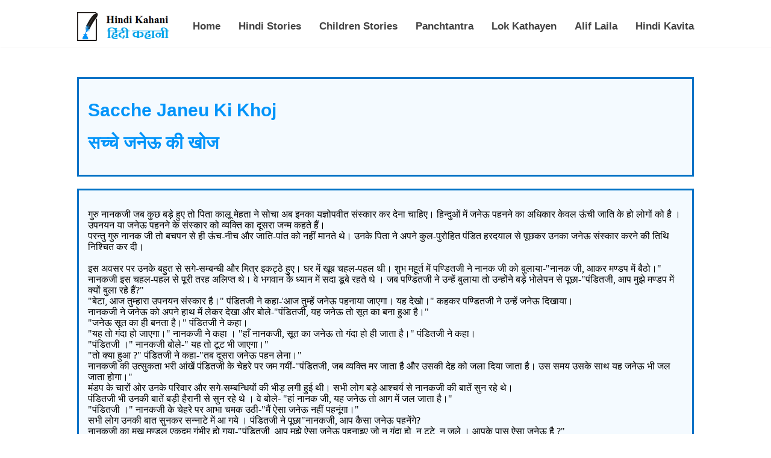

--- FILE ---
content_type: text/html; charset=UTF-8
request_url: https://hindikahani.hindi-kavita.com/Sacche-Janeu-Ki-Khoj.php
body_size: 4515
content:
<!DOCTYPE html>
<html>
<head>
<meta http-equiv="content-type" content="text/html; charset=utf-8" />
<meta name="keywords" content="सच्चे जनेऊ की खोज. " />
<meta name="description" content="सच्चे जनेऊ की खोज." />

<title>सच्चे जनेऊ की खोज</title>

<script type="text/javascript"></script>

<link href="hindi.css" rel="stylesheet" type="text/css" media="screen" />
<meta name="viewport" content="width=device-width, initial-scale=1.0">
<link href="author.css" rel="stylesheet" type="text/css" media="screen" />
</head>

<body>
﻿
<style>
body
{
margin:0px;
}

body,
html

.header {
    width: 100%;
    float: left;
    background: #fff;
    padding: 10px 0px;
    box-shadow: 1px 1px 1px rgba(215, 215, 215, 0.12);
    z-index: 1;
        position: relative;
    z-index: 9999999;
}

.container
{
    width:80%;
    margin:auto;
    position:relative;
    
}

.logo {
    width: 160px;
    float: left;
    font-size: 0px !important;
    height: 48px;
    background-image: url(hindi-kahani-logo.png);
    background-size: 100%;
}

.nav {
    float: right;
    width: auto;
}

.nav ul {
    margin: 0px;
    width: auto;
    font-family: arial;
    float: left;
      margin: 0;
  padding: 0;
  list-style: none;
  overflow: hidden;
  background-color: #fff;
  clear: both;
  max-height: 0;
  transition: max-height .2s ease-out;
}
.nav ul li {
    float: left;
    width: auto;
    margin-left: 30px;
    list-style: none;
    line-height: 65px;
    color: #0294f9;
}

.nav ul li a {
    color: #333;
    font-weight: 700;
}

.nav ul li a:hover,
.active
{

color:#0294f9 !important;
}

.pull-left {
    float: left;
}
.pull-right {
    float: right;
}
</style>



<header class="header">
<div class="container">
 <a href="https://hindikahani.hindi-kavita.com/"></a>
<div class="logo">
<div id="unicodeenglishlogo">Hindi Kahani</div>
 <div id="hi"><div id="unicodehindilogo">हिंदी कहानी</div></div>   
</div></a>
        
<input class="menu-btn" type="checkbox" id="menu-btn" /><label class="menu-icon" for="menu-btn"><span class="navicon"></span></label>
<ul class="menu">
<li><a href="https://hindikahani.hindi-kavita.com/">Home</a></li>
<li><a href="Hindi-Stories.php">Hindi Stories</a></li>
<li><a href="HK-ChildrenStories.php">Children Stories</a></li>
<li><a href="HK-Panchtantra.php">Panchtantra</a></li>
<li><a href="HK-Lok-Kathayen.php">Lok Kathayen</a></li>
<li><a href="HK-Alif-Laila.php">Alif Laila</a></li>
<li><a href="https://hindi-kavita.com/">Hindi Kavita</a></li>	
</ul>
</div>
</header>
<!-- Google tag (gtag.js) -->
<script async src="https://www.googletagmanager.com/gtag/js?id=G-E5JZMPECWS"></script>
<script>
  window.dataLayer = window.dataLayer || [];
  function gtag(){dataLayer.push(arguments);}
  gtag('js', new Date());

  gtag('config', 'G-E5JZMPECWS');
</script>

<script>
  (function(i,s,o,g,r,a,m){i['GoogleAnalyticsObject']=r;i[r]=i[r]||function(){
  (i[r].q=i[r].q||[]).push(arguments)},i[r].l=1*new Date();a=s.createElement(o),
  m=s.getElementsByTagName(o)[0];a.async=1;a.src=g;m.parentNode.insertBefore(a,m)
  })(window,document,'script','//www.google-analytics.com/analytics.js','ga');

  ga('create', 'UA-65645668-1', 'auto');
  ga('send', 'pageview');

</script>
<script data-ad-client="ca-pub-4373036230316356" async src="https://pagead2.googlesyndication.com/pagead/js/adsbygoogle.js"></script><div class="content">
<div class="container">
    

<style>
.content {
    padding-top: 80px;
}

.header ul {
  margin: 0;
  padding: 0;
  list-style: none;
  float:right;
  background-color: #fff;
}

.header .menu li 
{
	float:left;
	margin-left:30px;
	cursor:pointer;
}

.header li a {
    display: block;
    padding: 8px 0px;
    font-family: Arial;
    text-decoration: none;
    color: #424242;
    font-weight: 600;
    font-size: 17px;
    width:auto !important;
}



.header li a:hover {
color:#0294f9;
}


.header .logo {
  display: block;
  float: left;
  text-decoration: none;
}



/* menu */

.header .menu {
  max-height: 0;
  transition: max-height .2s ease-out;
      margin-top: 6px;

}

/* menu icon */

.header .menu-icon {
  cursor: pointer;
  display: none;
  float: right;
  padding: 28px 20px;
  position: relative;
  user-select: none;
  background:none !important;
  color:#fff !important;
}

.header .menu-icon .navicon {
  background: #333;
  display: block;
  height: 2px;
  position: relative;
  transition: background .2s ease-out;
  width: 18px;
}

.header .menu-icon .navicon:before,
.header .menu-icon .navicon:after {
  background: #333;
  content: '';
  display: block;
  height: 100%;
  position: absolute;
  transition: all .2s ease-out;
  width: 100%;
}

.header .menu-icon .navicon:before {
  top: 5px;
}

.header .menu-icon .navicon:after {
  top: -5px;
}

/* menu btn */

.header .menu-btn {
  display: none;
}

.header .menu-btn:checked ~ .menu {
 max-height: 240px;
    width: 100%;
    z-index: 9;
	display:block;
}

.header .menu-btn:checked ~ .menu-icon .navicon {
  background: transparent;
}

.header .menu-btn:checked ~ .menu-icon .navicon:before {
  transform: rotate(-45deg);
}

.header .menu-btn:checked ~ .menu-icon .navicon:after {
  transform: rotate(45deg);
}

.header .menu-btn:checked ~ .menu-icon:not(.steps) .navicon:before,
.header .menu-btn:checked ~ .menu-icon:not(.steps) .navicon:after {
  top: 0;
}



@media only screen and (max-width: 1100px) {
	
	.logo
	{
		width:150px;
		height:45px;
	}
	
	.header .menu
	{
		margin-top:6px;
	}
	
	.header .menu li
	{
		margin-left:25px;
	}
	
	.header .menu li a
	{
		font-size:15px;
	}
	
}


@media only screen and (max-width: 1025px) {
  .header li {
    float: left;
  }
.header li a {
    padding: 8px 0px !important;
    margin-left: 30px;
}
  .header .menu {
    display:none;
    float: right;
    max-height: none;
  }
  .header .menu-icon {
    display: block;
  }
  
  .header .menu li
{
	float:none;
	width:100%;
	clear:both;
		margin-left:0px;
}

.header li a {
    padding: 8px 30px;
    text-align: center;
	margin-left:0px;
}
  
}




@media only screen and (max-width: 540px){


.header .menu li
{
	float:none;
	width:100%;
	clear:both;
		margin-left:0px;
}

.header li a {
    padding: 8px 30px;
    text-align: center;
	margin-left:0px;
}

}

</style><div class="section">
		<h1>Sacche Janeu Ki Khoj</h1>
		<h1> सच्चे जनेऊ की खोज</h1>
		</div>
		
		<div class="section">
<p>गुरु नानकजी जब कुछ बड़े हुए तो पिता कालू मेहता ने सोचा अब इनका यज्ञोपवीत संस्कार कर देना चाहिए। हिन्दुओं में जनेऊ पहनने का अधिकार केवल ऊंची जाति के हो लोगों को है । उपनयन या जनेऊ पहनने के संस्कार को व्यक्ति का दूसरा जन्म कहते हैं।
<br/>परन्तु गुरु नानक जी तो बचपन से ही ऊंच-नीच और जाति-पांत को नहीं मानते थे। उनके पिता ने अपने कुल-पुरोहित पंडित हरदयाल से पूछकर उनका जनेऊ संस्कार करने की तिथि निश्चित कर दी।
<br/><br/>इस अवसर पर उनके बहुत से सगे-सम्बन्धी और मित्र इकट्ठे हुए। घर में खूब चहल-पहल थी। शुभ महूर्त में पण्डितजी ने नानक जी को बुलाया-"नानक जी, आकर मण्डप में बैठो।"
<br/>नानकजी इस चहल-पहल से पूरी तरह अलिप्त थे। वे भगवान के ध्यान में सदा डूबे रहते थे । जब पण्डितजी ने उन्हें बुलाया तो उन्होंने बड़े भोलेपन से पूछा-"पंडितजी, आप मुझे मण्डप में क्यों बुला रहे हैं?"
<br/>"बेटा, आज तुम्हारा उपनयन संस्कार है।" पंडितजी ने कहा-'आज तुम्हें जनेऊ पहनाया जाएगा। यह देखो।" कहकर पण्डितजी ने उन्हें जनेऊ दिखाया।
<br/>नानकजी ने जनेऊ को अपने हाथ में लेकर देखा और बोले-"पंडितजी, यह जनेऊ तो सूत का बना हुआ है।"
<br/>"जनेऊ सूत का ही बनता है।" पंडितजी ने कहा।

<br/>"यह तो गंदा हो जाएगा।" नानकजी ने कहा । "हाँ नानकजी, सूत का जनेऊ तो गंदा हो ही जाता है।" पंडितजी ने कहा।
<br/>"पंडितजी ।" नानकजी बोले-" यह तो टूट भी जाएगा।"
<br/>"तो क्या हुआ ?" पंडितजी ने कहा-"तब दूसरा जनेऊ पहन लेना।"
<br/>नानकजी की उत्सुकता भरी आंखें पंडितजी के चेहरे पर जम गयीं-"पंडितजी, जब व्यक्ति मर जाता है और उसकी देह को जला दिया जाता है। उस समय उसके साथ यह जनेऊ भी जल जाता होगा।"
<br/>मंडप के चारों ओर उनके परिवार और सगे-सम्बन्धियों की भीड़ लगी हुई थी। सभी लोग बड़े आश्चर्य से नानकजी की बातें सुन रहे थे।
<br/>पंडितजी भी उनकी बातें बड़ी हैरानी से सुन रहे थे । वे बोले- "हां नानक जी, यह जनेऊ तो आग में जल जाता है।"
<br/>"पंडितजी ।" नानकजी के चेहरे पर आभा चमक उठी-"मैं ऐसा जनेऊ नहीं पहनूंगा।"
<br/>सभी लोग उनकी बात सुनकर सन्नाटे में आ गये । पंडितजी ने पूछा"नानकजी, आप कैसा जनेऊ पहनेंगे?
<br/>नानकजी का मुख मण्डल एकदम गंभीर हो गया-"पंडितजी, आप मुझे ऐसा जनेऊ पहनाइए जो न गंदा हो, न टूटे, न जले । आपके पास ऐसा जनेऊ है ?"
<br/>"ऐसा जनेऊ तो आज तक बना नहीं।" पंडितजी ने कहा ।
<br/>"पर मेरे लिए आप ऐसा ही जनेऊ बनाइए।"
<br/>नानकजी बोले-"जिसमें दया की कपास हो, संतोष का सूत हो, संयम की गांठ हो और सच्चाई की पूरन हो। यदि आपके पास ऐसा जनेऊ है तो मुझे पहना दीजिए। इस प्रकार का जनेऊ न टूटता है, न गंदा होता है, न जलता है, न नष्ट होता है।"
<br/>नानकजी को ये बातें सुनकर पंडितजी सोच में पड़ गये । उन्हें लगा नानक जी ने उन्हें जनेऊ का ऐसा अर्थ समझा दिया है जो इतना कुछ पढ़ने-लिखने के बाद भी उन्हें नहीं मालूम था।
<br/>सभी को लगा जैसे उन्हें आज ज्ञान का नया प्रकाश प्राप्त हुआ है।
<br/><br/>
(डॉ. महीप सिंह)

</p><p><li><a href="https://hindikahani.hindi-kavita.com/HK-Guru-Nanak-Dev-Ji.php"> गुरु नानक देव जी से संबंधित हिन्दी कहानियाँ</a></li>
<li><a href="https://hindi-kavita.com/HindiGuruNanakDevJi.php"> वाणी : गुरु नानक देव जी</a></li>
<li><a href="https://hindikahani.hindi-kavita.com/"> <b>मुख्य पृष्ठ : संपूर्ण हिंदी कहानियां, नाटक, उपन्यास और अन्य गद्य कृतियां</b></a></li>
</div></div></div>
		


</div>
</div>

<style>
    footer
    {
        width:100%;
        background:#fff;
        border-top:1px solid #d7d7d7;
        font-family:arial;
        height:80px;
        float:left;
        margin-top:15px;
    }
    #___gcse_0
    {
        
    float:left;
    }
    
    footer a {
    display: inline !important;
    line-height: 80px;
}

@media only screen and (max-width:480px){
    
    
    .header
    {
        border-bottom:1px solid #d7d7d7;
    }
    
    
    .container {
    width: 90%;
}

 footer
 {
     font-size:12px;
 }
 

}
 
.nav {
    float: right;
    width: 100%;
} 
 .nav ul {
    margin: 0px;
    margin-top:10px;
    font-family: arial;
    float: left;
    width: 100%;
    padding: 0px;
}
  .nav ul li {
    float: left;
    width: auto;
    margin-left: 30px;
    list-style: none;
    line-height: 28px;
    color: #0294f9;
    margin: 0px;
    width: 100%;
}  
}

</style>

        
<div class="container" style="padding-bottom:30px;">
<script>
  (function() {
    var cx = '000436866180928962958:5pzruqlhzp4';
    var gcse = document.createElement('script');
    gcse.type = 'text/javascript';
    gcse.async = true;
    gcse.src = 'https://cse.google.com/cse.js?cx=' + cx;
    var s = document.getElementsByTagName('script')[0];
    s.parentNode.insertBefore(gcse, s);
  })();
</script>
<gcse:search></gcse:search>

</div>
<footer>
    <div class="container">
       
        <div class="pull-right"><a href="hindikavitacontactus.php" style="color:black;width:520px;display:inline;align:right;"><b>Contact Us</b></a></div>
    </div>
    
</footer></body>
</html>

--- FILE ---
content_type: text/html; charset=utf-8
request_url: https://www.google.com/recaptcha/api2/aframe
body_size: 91
content:
<!DOCTYPE HTML><html><head><meta http-equiv="content-type" content="text/html; charset=UTF-8"></head><body><script nonce="UF5pCwYE9AFvIBUsUtyGgg">/** Anti-fraud and anti-abuse applications only. See google.com/recaptcha */ try{var clients={'sodar':'https://pagead2.googlesyndication.com/pagead/sodar?'};window.addEventListener("message",function(a){try{if(a.source===window.parent){var b=JSON.parse(a.data);var c=clients[b['id']];if(c){var d=document.createElement('img');d.src=c+b['params']+'&rc='+(localStorage.getItem("rc::a")?sessionStorage.getItem("rc::b"):"");window.document.body.appendChild(d);sessionStorage.setItem("rc::e",parseInt(sessionStorage.getItem("rc::e")||0)+1);localStorage.setItem("rc::h",'1768775199942');}}}catch(b){}});window.parent.postMessage("_grecaptcha_ready", "*");}catch(b){}</script></body></html>